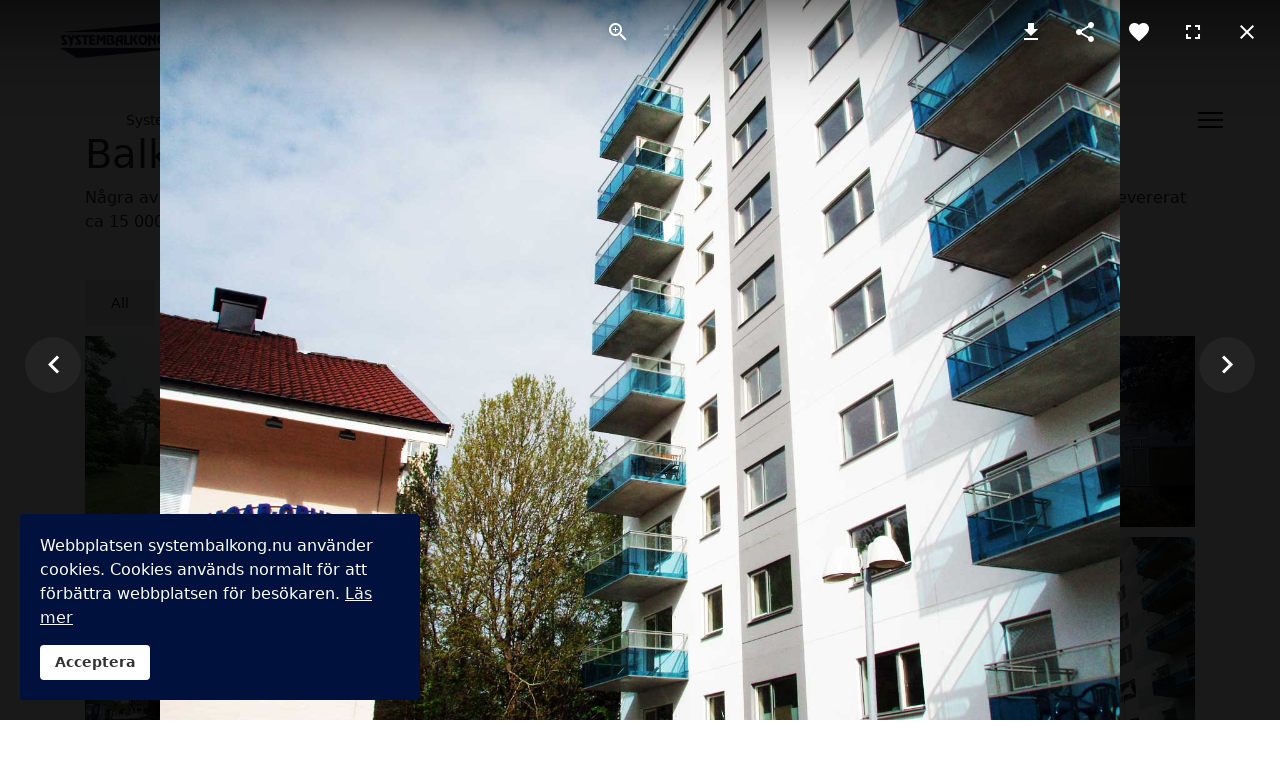

--- FILE ---
content_type: text/html; charset=utf-8
request_url: https://www.systembalkong.nu/inspiration/referenser?77
body_size: 10722
content:

<!doctype html>
<html prefix="og: http://ogp.me/ns#"  lang="en-gb" dir="ltr">
	<head>
		
		<meta name="viewport" content="width=device-width, initial-scale=1, shrink-to-fit=no">
		<meta charset="utf-8">
	<meta name="robots" content="index, follow">
	<meta property="og:image:width" content="1536">
	<meta property="og:image:height" content="1152">
	<meta property="og:title" content="Referenser - Leverantör &amp; tillverkare av balkonger">
	<meta property="og:type" content="article">
	<meta property="og:image:url" content="https://www.systembalkong.nu/images/pixels/referenser/Kv_Plymen.jpg">
	<meta property="og:url" content="?77">
	<meta name="generator" content="Joomla! - Open Source Content Management">
	<title>Referenser - Leverantör &amp; tillverkare av balkonger</title>
	<link href="/templates/shaper_helixultimate/images/favicon.ico" rel="icon" type="image/vnd.microsoft.icon">
	<link href="https://www.systembalkong.nu/component/finder/search?format=opensearch&amp;Itemid=101" rel="search" title="OpenSearch Leverantör & tillverkare av balkonger" type="application/opensearchdescription+xml">
<link href="/media/vendor/awesomplete/css/awesomplete.css?1.1.7" rel="stylesheet">
	<link href="/media/vendor/joomla-custom-elements/css/joomla-alert.min.css?0.4.1" rel="stylesheet">
	<link href="/components/com_sppagebuilder/assets/css/font-awesome-6.min.css?54d09f91e88eea0a052c98a09c02ba2b" rel="stylesheet">
	<link href="/components/com_sppagebuilder/assets/css/font-awesome-v4-shims.css?54d09f91e88eea0a052c98a09c02ba2b" rel="stylesheet">
	<link href="/components/com_sppagebuilder/assets/css/animate.min.css?54d09f91e88eea0a052c98a09c02ba2b" rel="stylesheet">
	<link href="/components/com_sppagebuilder/assets/css/sppagebuilder.css?54d09f91e88eea0a052c98a09c02ba2b" rel="stylesheet">
	<link href="/components/com_sppagebuilder/assets/css/dynamic-content.css?54d09f91e88eea0a052c98a09c02ba2b" rel="stylesheet">
	<link href="/media/com_sppagebuilder/assets/iconfont/fontello/css/fontello.css?54d09f91e88eea0a052c98a09c02ba2b" rel="stylesheet">
	<link href="/media/com_sppagebuilder/css/page-23.css" rel="stylesheet">
	<link href="/templates/shaper_helixultimate/css/bootstrap.min.css" rel="stylesheet">
	<link href="/plugins/system/helixultimate/assets/css/chosen.css" rel="stylesheet">
	<link href="/plugins/system/helixultimate/assets/css/system-j4.min.css" rel="stylesheet">
	<link href="/media/system/css/joomla-fontawesome.min.css?6d7cf7" rel="stylesheet">
	<link href="/templates/shaper_helixultimate/css/template.css" rel="stylesheet">
	<link href="/templates/shaper_helixultimate/css/presets/preset1.css" rel="stylesheet">
	<link href="/plugins/system/spcookieconsent/assets/css/style.css" rel="stylesheet">
	<link href="/components/com_sppagebuilder/assets/css/color-switcher.css?54d09f91e88eea0a052c98a09c02ba2b" rel="stylesheet">
	<style>@media(min-width: 1400px) {.sppb-row-container { max-width: 1320px; }}</style>
	<style>.logo-image {height:36px;}.logo-image-phone {height:36px;}</style>
	<style>@media(max-width: 992px) {.logo-image {height: 36px;}.logo-image-phone {height: 36px;}}</style>
	<style>@media(max-width: 576px) {.logo-image {height: 36px;}.logo-image-phone {height: 36px;}}</style>
	<style>#sp-cookie-consent {background-color: #00113d; color: #ffffff; }#sp-cookie-consent a, #sp-cookie-consent a:hover, #sp-cookie-consent a:focus, #sp-cookie-consent a:active {color: #f5f5f5; }#sp-cookie-consent .sp-cookie-allow {background-color: #ffffff; color: #333333;}#sp-cookie-consent .sp-cookie-allow:hover, #sp-cookie-consent .sp-cookie-allow:active, #sp-cookie-consent .sp-cookie-allow:focus {color: #333333;}</style>
	<style>:root {--sppb-topbar-bg-color: #333333; --sppb-topbar-text-color: #AAAAAA; --sppb-header-bg-color: #FFFFFF; --sppb-logo-text-color: #0345BF; --sppb-menu-text-color: #252525; --sppb-menu-text-hover-color: #0345BF; --sppb-menu-text-active-color: #0345BF; --sppb-menu-dropdown-bg-color: #FFFFFF; --sppb-menu-dropdown-text-color: #252525; --sppb-menu-dropdown-text-hover-color: #0345BF; --sppb-menu-dropdown-text-active-color: #0345BF; --sppb-text-color: #252525; --sppb-bg-color: #FFFFFF; --sppb-link-color: #0345BF; --sppb-link-hover-color: #044CD0; --sppb-footer-bg-color: #171717; --sppb-footer-text-color: #FFFFFF; --sppb-footer-link-color: #A2A2A2; --sppb-footer-link-hover-color: #FFFFFF}</style>
<script src="/media/mod_menu/js/menu.min.js?6d7cf7" type="module"></script>
	<script type="application/json" class="joomla-script-options new">{"data":{"breakpoints":{"tablet":991,"mobile":480},"header":{"stickyOffset":"100"}},"joomla.jtext":{"MOD_FINDER_SEARCH_VALUE":"Search &hellip;","COM_FINDER_SEARCH_FORM_LIST_LABEL":"Search Results","JLIB_JS_AJAX_ERROR_OTHER":"An error has occurred while fetching the JSON data: HTTP %s status code.","JLIB_JS_AJAX_ERROR_PARSE":"A parse error has occurred while processing the following JSON data:<br><code style=\"color:inherit;white-space:pre-wrap;padding:0;margin:0;border:0;background:inherit;\">%s<\/code>","ERROR":"Error","MESSAGE":"Message","NOTICE":"Notice","WARNING":"Warning","JCLOSE":"Close","JOK":"OK","JOPEN":"Open"},"finder-search":{"url":"\/component\/finder\/?task=suggestions.suggest&format=json&tmpl=component&Itemid=101"},"system.paths":{"root":"","rootFull":"https:\/\/www.systembalkong.nu\/","base":"","baseFull":"https:\/\/www.systembalkong.nu\/"},"csrf.token":"d7b643e9b0b108b81ff2f68f587a28e4","plg_system_schedulerunner":{"interval":300}}</script>
	<script src="/media/system/js/core.min.js?a3d8f8"></script>
	<script src="/media/vendor/jquery/js/jquery.min.js?3.7.1"></script>
	<script src="/media/vendor/jquery/js/jquery-noconflict.min.js?3.7.1"></script>
	<script src="/media/vendor/bootstrap/js/alert.min.js?5.3.8" type="module"></script>
	<script src="/media/vendor/bootstrap/js/button.min.js?5.3.8" type="module"></script>
	<script src="/media/vendor/bootstrap/js/carousel.min.js?5.3.8" type="module"></script>
	<script src="/media/vendor/bootstrap/js/collapse.min.js?5.3.8" type="module"></script>
	<script src="/media/vendor/bootstrap/js/dropdown.min.js?5.3.8" type="module"></script>
	<script src="/media/vendor/bootstrap/js/modal.min.js?5.3.8" type="module"></script>
	<script src="/media/vendor/bootstrap/js/offcanvas.min.js?5.3.8" type="module"></script>
	<script src="/media/vendor/bootstrap/js/popover.min.js?5.3.8" type="module"></script>
	<script src="/media/vendor/bootstrap/js/scrollspy.min.js?5.3.8" type="module"></script>
	<script src="/media/vendor/bootstrap/js/tab.min.js?5.3.8" type="module"></script>
	<script src="/media/vendor/bootstrap/js/toast.min.js?5.3.8" type="module"></script>
	<script src="/media/system/js/showon.min.js?e51227" type="module"></script>
	<script src="/media/vendor/awesomplete/js/awesomplete.min.js?1.1.7" defer></script>
	<script src="/media/com_finder/js/finder.min.js?755761" type="module"></script>
	<script src="/media/system/js/messages.min.js?9a4811" type="module"></script>
	<script src="/media/plg_system_schedulerunner/js/run-schedule.min.js?229d3b" type="module"></script>
	<script src="/components/com_sppagebuilder/assets/js/common.js"></script>
	<script src="/components/com_sppagebuilder/assets/js/dynamic-content.js?54d09f91e88eea0a052c98a09c02ba2b"></script>
	<script src="/components/com_sppagebuilder/assets/js/jquery.parallax.js?54d09f91e88eea0a052c98a09c02ba2b"></script>
	<script src="/components/com_sppagebuilder/assets/js/sppagebuilder.js?54d09f91e88eea0a052c98a09c02ba2b" defer></script>
	<script src="/components/com_sppagebuilder/assets/js/addons/text_block.js"></script>
	<script src="/plugins/system/helixultimate/assets/js/chosen.jquery.js"></script>
	<script src="/templates/shaper_helixultimate/js/main.js"></script>
	<script src="/plugins/system/spcookieconsent/assets/js/script.js"></script>
	<script src="/components/com_sppagebuilder/assets/js/color-switcher.js?54d09f91e88eea0a052c98a09c02ba2b"></script>
	<script>template="shaper_helixultimate";</script>
	<script>
				document.addEventListener("DOMContentLoaded", () =>{
					window.htmlAddContent = window?.htmlAddContent || "";
					if (window.htmlAddContent) {
        				document.body.insertAdjacentHTML("beforeend", window.htmlAddContent);
					}
				});
			</script>
	<script>
			const initColorMode = () => {
				const colorVariableData = [];
				const sppbColorVariablePrefix = "--sppb";
				let activeColorMode = localStorage.getItem("sppbActiveColorMode") || "";
				activeColorMode = "";
				const modes = [];

				if(!modes?.includes(activeColorMode)) {
					activeColorMode = "";
					localStorage.setItem("sppbActiveColorMode", activeColorMode);
				}

				document?.body?.setAttribute("data-sppb-color-mode", activeColorMode);

				if (!localStorage.getItem("sppbActiveColorMode")) {
					localStorage.setItem("sppbActiveColorMode", activeColorMode);
				}

				if (window.sppbColorVariables) {
					const colorVariables = typeof(window.sppbColorVariables) === "string" ? JSON.parse(window.sppbColorVariables) : window.sppbColorVariables;

					for (const colorVariable of colorVariables) {
						const { path, value } = colorVariable;
						const variable = String(path[0]).trim().toLowerCase().replaceAll(" ", "-");
						const mode = path[1];
						const variableName = `${sppbColorVariablePrefix}-${variable}`;

						if (activeColorMode === mode) {
							colorVariableData.push(`${variableName}: ${value}`);
						}
					}

					document.documentElement.style.cssText += colorVariableData.join(";");
				}
			};

			window.sppbColorVariables = [];
			
			initColorMode();

			document.addEventListener("DOMContentLoaded", initColorMode);
		</script>
	<meta property="article:author" content="Super User"/>
	<meta property="article:published_time" content="2018-12-27 10:11:30"/>
	<meta property="article:modified_time" content="2018-12-27 10:15:13"/>
	<meta property="og:locale" content="en_GB" />
	<meta property="og:title" content="Referenser - Leverantör & tillverkare av balkonger" />
	<meta property="og:type" content="website" />
	<meta property="og:url" content="https://www.systembalkong.nu/inspiration/referenser?77" />
	<meta property="fb:app_id" content="@systembalkong.nu" />
	<meta property="og:site_name" content="Leverantör & tillverkare av balkonger" />
	<meta name="twitter:card" content="summary" />
	<meta name="twitter:title" content="Referenser - Leverantör & tillverkare av balkonger" />
	<meta name="twitter:site" content="@Leverantör &amp; tillverkare av balkonger" />
			<script>var JUri = "https://www.systembalkong.nu/", gallery_image_path="images"</script><script src="https://www.systembalkong.nu/components/com_bagallery/libraries/modal/ba_modal.js?2.4.0"></script><link rel="stylesheet" href="https://www.systembalkong.nu/components/com_bagallery/assets/css/ba-style.css?2.4.0"><link rel="stylesheet" href="https://www.systembalkong.nu/components/com_bagallery/assets/css/ba-effects.css?2.4.0"><script src="https://www.systembalkong.nu/components/com_bagallery/libraries/ba_isotope/ba_isotope.js?2.4.0"></script><script src="https://www.systembalkong.nu/components/com_bagallery/libraries/lazyload/jquery.lazyload.min.js?2.4.0"></script><script src="https://www.systembalkong.nu/components/com_bagallery/assets/js/ba-gallery.js?2.4.0"></script>
</head>
	<body class="site helix-ultimate hu com_sppagebuilder com-sppagebuilder view-page layout-default task-none itemid-116 en-gb ltr sticky-header layout-fluid offcanvas-init offcanvs-position-right">

		
		
		<div class="body-wrapper">
			<div class="body-innerwrapper">
					<div class="sticky-header-placeholder"></div>
<header id="sp-header" class="full-header full-header-center">
	<div class="container-fluid">
		<div class="container-inner">
			<div class="row align-items-center">

				<!-- Left toggler (if left) -->
				
				<!-- Logo -->
				<div id="sp-logo" class="col-auto">
					<div class="sp-column">
													
							<div class="logo"><a href="/">
				<img class='logo-image  d-none d-lg-inline-block'
					srcset='https://www.systembalkong.nu/images/logo/big_logo.png 1x, https://www.systembalkong.nu/images/logo/big_logo.png 2x'
					src='https://www.systembalkong.nu/images/logo/big_logo.png'
					height='36'
					alt='Leverantör &amp; tillverkare av balkonger'
				/>
				<img class="logo-image-phone d-inline-block d-lg-none" src="https://www.systembalkong.nu/images/logo/small_logo.png" alt="Leverantör &amp; tillverkare av balkonger" /></a></div>											</div>
				</div>

				<!-- Menu -->
				<div id="sp-menu" class="menu-with-social menu-center col-auto flex-auto">
					<div class="sp-column d-flex justify-content-between align-items-center">
						<div class="menu-with-offcanvas d-flex justify-content-between align-items-center flex-auto">
							<nav class="sp-megamenu-wrapper d-flex" role="navigation" aria-label="navigation"><ul class="sp-megamenu-parent menu-animation-fade-up d-none d-lg-block"><li class="sp-menu-item"><a   href="/"  >Systembalkong</a></li><li class="sp-menu-item sp-has-child"><span  class=" sp-menu-heading"  >Produkter</span><div class="sp-dropdown sp-dropdown-main sp-menu-right" style="width: 240px;"><div class="sp-dropdown-inner"><ul class="sp-dropdown-items"><li class="sp-menu-item"><a   href="/produkter/balkong"  >Balkong</a></li><li class="sp-menu-item"><a   href="/produkter/balkongraecken"  >Balkongräcken</a></li><li class="sp-menu-item"><a   href="/produkter/balkongtyper"  >Balkongtyper</a></li><li class="sp-menu-item"><a   href="/produkter/balkongskaerm-tak"  >Balkongskärm &amp; tak</a></li><li class="sp-menu-item"><a   href="/produkter/raeckestyper"  >Räckestyper</a></li></ul></div></div></li><li class="sp-menu-item sp-has-child active"><span  class=" sp-menu-heading"  >Inspiration</span><div class="sp-dropdown sp-dropdown-main sp-menu-right" style="width: 240px;"><div class="sp-dropdown-inner"><ul class="sp-dropdown-items"><li class="sp-menu-item"><a   href="/inspiration/bli-inspirerad"  >Bli inspirerad</a></li><li class="sp-menu-item current-item active"><a aria-current="page"  href="/inspiration/referenser"  >Referenser</a></li><li class="sp-menu-item"><a   href="/inspiration/raecken-aluminium"  >Räcken Aluminium</a></li></ul></div></div></li><li class="sp-menu-item sp-has-child"><span  class=" sp-menu-heading"  >Montage</span><div class="sp-dropdown sp-dropdown-main sp-menu-right" style="width: 240px;"><div class="sp-dropdown-inner"><ul class="sp-dropdown-items"><li class="sp-menu-item"><a   href="/montage/montage"  >Montage</a></li><li class="sp-menu-item"><a   href="/montage/byta-balkong"  >Byta balkong</a></li></ul></div></div></li><li class="sp-menu-item sp-has-child"><span  class=" sp-menu-heading"  >För Brf</span><div class="sp-dropdown sp-dropdown-main sp-menu-right" style="width: 240px;"><div class="sp-dropdown-inner"><ul class="sp-dropdown-items"><li class="sp-menu-item"><a   href="/foer-brf/vaegen-till-balkong"  >Vägen till balkong</a></li><li class="sp-menu-item"><a   href="/foer-brf/boka-besoek"  >Boka besök</a></li></ul></div></div></li><li class="sp-menu-item sp-has-child"><span  class=" sp-menu-heading"  >Om oss</span><div class="sp-dropdown sp-dropdown-main sp-menu-right" style="width: 240px;"><div class="sp-dropdown-inner"><ul class="sp-dropdown-items"><li class="sp-menu-item"><a   href="/om-oss/partners"  >Partners</a></li><li class="sp-menu-item"><a   href="/om-oss/om"  >Om oss</a></li><li class="sp-menu-item"><a   href="/om-oss/kontaktvaegar"  >Kontaktvägar</a></li><li class="sp-menu-item"><a   href="/om-oss/kontakta-oss"  >Kontakta oss</a></li></ul></div></div></li></ul></nav>							
						</div>

						<!-- Related Modules -->
						<div class="d-none d-lg-flex header-modules align-items-center">
															<div class="sp-module "><div class="sp-module-content">
<search>
    <form class="mod-finder js-finder-searchform form-search" action="/component/finder/search?Itemid=101" method="get" aria-label="search">
        <label for="mod-finder-searchword-header" class="visually-hidden finder">Search</label><input type="text" name="q" id="mod-finder-searchword-header" class="js-finder-search-query form-control" value="" placeholder="Search &hellip;">
                        <input type="hidden" name="Itemid" value="101">    </form>
</search>
</div></div>								
													</div>

						<!-- Social icons -->
						<div class="social-wrap no-border d-flex align-items-center">
													</div>

						<!-- Right toggler (if right or mega mobile) -->
													
  	<a id="offcanvas-toggler"
  	   class="offcanvas-toggler-secondary offcanvas-toggler-right d-flex align-items-center"
  	   href="#"
  	   aria-label="Menu"
  	   title="Menu">
  	   <div class="burger-icon"><span></span><span></span><span></span></div>
  	</a>											</div>
				</div>

			</div>
		</div>
	</div>
</header>				<main id="sp-main">
					
<section id="sp-section-1" >

				
	
<div class="row">
	<div id="sp-title" class="col-lg-12 "><div class="sp-column "></div></div></div>
				
	</section>

<section id="sp-main-body" >

				
	
<div class="row">
	
<div id="sp-component" class="col-lg-12 ">
	<div class="sp-column ">
		<div id="system-message-container" aria-live="polite"></div>


		
		

<div id="sp-page-builder" class="sp-page-builder  page-23 " x-data="easystoreProductList">

	
	

	
	<div class="page-content builder-container" x-data="easystoreProductDetails">

				<section id="section-id-1545905428108" class="sppb-section" ><div class="sppb-row-container"><div class="sppb-row"><div class="sppb-col-md-12  " id="column-wrap-id-1545905428107"><div id="column-id-1545905428107" class="sppb-column " ><div class="sppb-column-addons"><div id="sppb-addon-wrapper-1545905428111" class="sppb-addon-wrapper  addon-root-text-block"><div id="sppb-addon-1545905428111" class="clearfix  "     ><div class="sppb-addon sppb-addon-text-block " ><h1 class="sppb-addon-title">Balkonger från Systembalkong</h1><div class="sppb-addon-content  "><p>Några av dom var Annexet Täby C andra stora objekt var Hammarby Sjöstad, Hammarby Kanal. Genom åren sedan 1993 har vi levererat ca 15 000 balkonger med räcken till Stockholm innerstad. <br /><div class='ba-gallery ' data-gallery='1' style="--modal-background-color:rgba(0, 0, 0, 0.9); --modal-title-color: rgba(255, 255, 255, 1); --modal-icons-color: rgba(255, 255, 255, 1);"><div class="modal-scrollable" style="display:none; --modal-background-color: rgba(0, 0, 0, 0.9);"><div class="ba-modal gallery-modal ba-gallery-fade-animation " style="display:none"><div class="ba-share-icons"><div class="ba-share" ><span data-service="twitter"><svg xmlns="http://www.w3.org/2000/svg" enable-background="new 0 0 72 72" viewBox="0 0 72 72" >
<switch><g><path d="M42.5,31.2L66,6h-6L39.8,27.6L24,6H4l24.6,33.6L4,66
			h6l21.3-22.8L48,66h20L42.5,31.2z M12.9,10h8l38.1,52h-8L12.9,10z"></path></g></switch></svg></span><span data-service="facebook"><?xml version="1.0" encoding="iso-8859-1"?>
<svg height="800px" width="800px" version="1.1" id="Layer_1" xmlns="http://www.w3.org/2000/svg" xmlns:xlink="http://www.w3.org/1999/xlink" 
	 viewBox="0 0 512 512" xml:space="preserve">
<path  d="M134.941,272.691h56.123v231.051c0,4.562,3.696,8.258,8.258,8.258h95.159
	c4.562,0,8.258-3.696,8.258-8.258V273.78h64.519c4.195,0,7.725-3.148,8.204-7.315l9.799-85.061c0.269-2.34-0.472-4.684-2.038-6.44
	c-1.567-1.757-3.81-2.763-6.164-2.763h-74.316V118.88c0-16.073,8.654-24.224,25.726-24.224c2.433,0,48.59,0,48.59,0
	c4.562,0,8.258-3.698,8.258-8.258V8.319c0-4.562-3.696-8.258-8.258-8.258h-66.965C309.622,0.038,308.573,0,307.027,0
	c-11.619,0-52.006,2.281-83.909,31.63c-35.348,32.524-30.434,71.465-29.26,78.217v62.352h-58.918c-4.562,0-8.258,3.696-8.258,8.258
	v83.975C126.683,268.993,130.379,272.691,134.941,272.691z"/>
</svg></span><span data-service="pinterest"><svg  xmlns="http://www.w3.org/2000/svg" viewBox="0 0 796.8 1024.2" width="1945" height="2500">
<path  d="M347.2 3.4C177 22.4 7.4 160.1.4 356.8-4 476.9 30.1 567 144.4 592.3c49.6-87.5-16-106.8-26.2-170.1C76.3 162.8 417.4-14.1 595.9 167c123.5 125.4 42.2 511.2-157 471.1-190.8-38.3 93.4-345.4-58.9-405.7-123.8-49-189.6 149.9-130.9 248.7-34.4 169.9-108.5 330-78.5 543.1 97.3-70.6 130.1-205.8 157-346.8 48.9 29.7 75 60.6 137.4 65.4 230.1 17.8 358.6-229.7 327.2-458C764.3 82.4 562.3-20.6 347.2 3.4z"/></svg></span><span data-service="linkedin"><?xml version="1.0" encoding="UTF-8" standalone="no"?>
<svg width="800px" height="800px" viewBox="0 -2 44 44" version="1.1" xmlns="http://www.w3.org/2000/svg" xmlns:xlink="http://www.w3.org/1999/xlink">
        <g  stroke="none" stroke-width="1"  fill-rule="evenodd">
        <g  transform="translate(-702.000000, -265.000000)" >
            <path d="M746,305 L736.2754,305 L736.2754,290.9384 C736.2754,287.257796 734.754233,284.74515 731.409219,284.74515 C728.850659,284.74515 727.427799,286.440738 726.765522,288.074854 C726.517168,288.661395 726.555974,289.478453 726.555974,290.295511 L726.555974,305 L716.921919,305 C716.921919,305 717.046096,280.091247 716.921919,277.827047 L726.555974,277.827047 L726.555974,282.091631 C727.125118,280.226996 730.203669,277.565794 735.116416,277.565794 C741.21143,277.565794 746,281.474355 746,289.890824 L746,305 L746,305 Z M707.17921,274.428187 L707.117121,274.428187 C704.0127,274.428187 702,272.350964 702,269.717936 C702,267.033681 704.072201,265 707.238711,265 C710.402634,265 712.348071,267.028559 712.41016,269.710252 C712.41016,272.34328 710.402634,274.428187 707.17921,274.428187 L707.17921,274.428187 L707.17921,274.428187 Z M703.109831,277.827047 L711.685795,277.827047 L711.685795,305 L703.109831,305 L703.109831,277.827047 L703.109831,277.827047 Z" >
</path>
        </g>
    </g>
</svg></span><span data-service="vk"><?xml version="1.0" encoding="iso-8859-1"?>
<svg height="800px" width="800px" version="1.1" xmlns="http://www.w3.org/2000/svg" xmlns:xlink="http://www.w3.org/1999/xlink" 
	 viewBox="0 0 512 512" xml:space="preserve">
<path d="M440.649,295.361c16.984,16.582,34.909,32.182,50.142,50.436
	c6.729,8.112,13.099,16.482,17.973,25.896c6.906,13.382,0.651,28.108-11.348,28.907l-74.59-0.034
	c-19.238,1.596-34.585-6.148-47.489-19.302c-10.327-10.519-19.891-21.714-29.821-32.588c-4.071-4.444-8.332-8.626-13.422-11.932
	c-10.182-6.609-19.021-4.586-24.84,6.034c-5.926,10.802-7.271,22.762-7.853,34.8c-0.799,17.564-6.108,22.182-23.751,22.986
	c-37.705,1.778-73.489-3.926-106.732-22.947c-29.308-16.768-52.034-40.441-71.816-67.24
	C58.589,258.194,29.094,200.852,2.586,141.904c-5.967-13.281-1.603-20.41,13.051-20.663c24.333-0.473,48.663-0.439,73.025-0.034
	c9.89,0.145,16.437,5.817,20.256,15.16c13.165,32.371,29.274,63.169,49.494,91.716c5.385,7.6,10.876,15.201,18.694,20.55
	c8.65,5.923,15.236,3.96,19.305-5.676c2.582-6.11,3.713-12.691,4.295-19.234c1.928-22.513,2.182-44.988-1.199-67.422
	c-2.076-14.001-9.962-23.065-23.933-25.714c-7.129-1.351-6.068-4.004-2.616-8.073c5.995-7.018,11.634-11.387,22.875-11.387h84.298
	c13.271,2.619,16.218,8.581,18.035,21.934l0.072,93.637c-0.145,5.169,2.582,20.51,11.893,23.931
	c7.452,2.436,12.364-3.526,16.836-8.251c20.183-21.421,34.588-46.737,47.457-72.951c5.711-11.527,10.622-23.497,15.381-35.458
	c3.526-8.875,9.059-13.242,19.056-13.049l81.132,0.072c2.406,0,4.84,0.035,7.17,0.434c13.671,2.33,17.418,8.211,13.195,21.561
	c-6.653,20.945-19.598,38.4-32.255,55.935c-13.53,18.721-28.001,36.802-41.418,55.634
	C424.357,271.756,425.336,280.424,440.649,295.361L440.649,295.361z"/>
</svg></span></div></div><div class="ba-modal-header row-fluid"><div class="ba-modal-title"><h3 class="modal-title" style="color:rgba(255, 255, 255, 1);"></h3></div><div class="ba-center-icons"><i style="color:rgba(255, 255, 255, 1)" class="ba-zoom-in zmdi zmdi-zoom-in"></i><i class="ba-zoom-out disabled-item zmdi zmdi-fullscreen-exit" style="color:rgba(255, 255, 255, 1)"></i></div><div class="ba-right-icons"><div class="header-icons"><a href="#" class="ba-download-img zmdi zmdi-download" style="color:rgba(255, 255, 255, 1)" download></a><i class="zmdi zmdi-share" style="color:rgba(255, 255, 255, 1)"></i><div class="ba-like-wrapper"><div class="ba-like"><i class="ba-add-like zmdi zmdi-favorite" style="color:rgba(255, 255, 255, 1)"></i></div></div><i class="zmdi zmdi-fullscreen display-lightbox-fullscreen" style="color:rgba(255, 255, 255, 1)"></i><i class="ba-icon-close zmdi zmdi-close" style="color:rgba(255, 255, 255, 1)"></i></div></div></div><div class="ba-modal-body active" style="--modal-body-color: rgba(255, 255, 255, 1)"><div class="modal-image"></div><div class="description-wrapper"><div class="modal-description"></div></div></div></div><input type='hidden' class='lightbox-options' value='{"lightbox_border":"rgba(255, 255, 255, 1)","lightbox_bg":"#000000","lightbox_bg_transparency":"0.9","display_likes":"1","display_header":1,"display_zoom":1,"lightbox_display_title":"1","lightbox_width":"45","auto_resize":1,"disable_lightbox":0,"twitter_share":1,"odnoklassniki_share":0,"description_position":"below","facebook_share":1,"pinterest_share":1,"slide_amimation":"ba-gallery-fade-animation","linkedin_share":1,"vkontakte_share":1,"display_download":1,"enable_alias":1,"display_fullscreen":1,"header_icons_color":"rgba(255, 255, 255, 1)"}'><div class="modal-nav" style="display:none"><i class="ba-left-action zmdi zmdi-chevron-left" style="color:rgba(255, 255, 255, 1); background-color:rgba(35, 35, 35, 1)"></i><i class="ba-right-action zmdi zmdi-chevron-right" style="color:rgba(255, 255, 255, 1); background-color:rgba(35, 35, 35, 1)"></i></div></div><div class="ba-gallery-row-wrapper"><div class='row-fluid'><div class='span12 category-filter' style='display: none; --bg-color: rgba(238, 238, 238, 1); --border-color: rgba(0, 0, 0, 0); --border-radius: 2px; --color: rgba(26, 26, 26, 1); --font-weight: normal; --font-size: 14px; --active-background-color:rgba(29, 166, 244, 1); --text-align:left;  --active-color:rgba(255, 255, 255, 1);'><a  data-alias='all' data-href="https://www.systembalkong.nu/inspiration/referenser?all" href="#" data-filter='.category-0' class='ba-btn ba-filter-active'>All</a><a  data-alias='systembalkong' data-href="https://www.systembalkong.nu/inspiration/referenser?systembalkong" href="#" data-filter='.category-1' class='ba-btn ba-filter'>Systembalkong</a><select class='ba-select-filter'><option value='.category-0' selected>All</option><option value='.category-1'>Systembalkong</option></select></div></div><div class='row-fluid'><div class='categories-description'><textarea style="display:none !important;" class="categories">[{"id":1,"form_id":1,"title":"All","parent":"","orders":0,"access":1,"settings":"","alias":"all","published":1,"default":1,"category_id":0,"category_all":1,"description":"","image":""},{"id":2,"form_id":1,"title":"Systembalkong","parent":"","orders":1,"access":1,"settings":"","alias":"systembalkong","published":1,"default":0,"category_id":1,"category_all":0,"description":"","image":""}]</textarea></div></div><div class='ba-gallery-content-wrapper'><div class='ba-gallery-content'><div class='row-fluid'><div class='span12 ba-gallery-grid css-style-1' style='--background-color: rgba(0, 0, 0, 0.75); --title-color: rgba(255, 255, 255, 1); --description-color: rgba(255, 255, 255, 1); --category-color: rgba(255, 255, 255, 1); --title-size: 18px; --title-weight: bold; --title-text-align: left; --description-size: 12px; --description-weight: normal; --description-text-align: left; --category-size: 14px; --category-weight: normal; --category-text-align: left;'><div class='ba-gallery-items category-0 category-1' style='display: none;'><span data-href='https://www.systembalkong.nu/inspiration/referenser?70' class='ba-gallery-image-link'></span><div class='ba-image'><img src='https://www.systembalkong.nu/components/com_bagallery/assets/images/default-lazy-load.webp' data-original='https://www.systembalkong.nu/images/bagallery/gallery-1/thumbnail/category-1/Brf_Annexet_01.jpg?1556780720' data-width="897" data-height="600" alt=''><div class='ba-caption'><div class='ba-caption-content'><p class='image-category'>Systembalkong</p></div></div><textarea style='display: none !important;' class='image-id' data-id='ba-image-70'>{"id":70,"form_id":1,"category":"category-1","name":"Brf_Annexet_01.jpg","path":"\/images\/pixels\/referenser\/Brf_Annexet_01.jpg","url":"https:\/\/www.systembalkong.nu\/images\/pixels\/referenser\/Brf_Annexet_01.jpg","thumbnail_url":"\/images\/bagallery\/gallery-1\/thumbnail\/category-1\/Brf_Annexet_01.jpg","title":"","short":"","alt":"","description":"","link":"","video":"","settings":null,"likes":0,"imageId":"12","target":"blank","lightboxUrl":"","watermark_name":"Brf_Annexet_01.jpg","hideInAll":0,"suffix":""}</textarea></div></div><div class='ba-gallery-items category-0 category-1' style='display: none;'><span data-href='https://www.systembalkong.nu/inspiration/referenser?71' class='ba-gallery-image-link'></span><div class='ba-image'><img src='https://www.systembalkong.nu/components/com_bagallery/assets/images/default-lazy-load.webp' data-original='https://www.systembalkong.nu/images/bagallery/gallery-1/thumbnail/category-1/Brf_Annexet_02.jpg?1556780720' data-width="901" data-height="600" alt=''><div class='ba-caption'><div class='ba-caption-content'><p class='image-category'>Systembalkong</p></div></div><textarea style='display: none !important;' class='image-id' data-id='ba-image-71'>{"id":71,"form_id":1,"category":"category-1","name":"Brf_Annexet_02.jpg","path":"\/images\/pixels\/referenser\/Brf_Annexet_02.jpg","url":"https:\/\/www.systembalkong.nu\/images\/pixels\/referenser\/Brf_Annexet_02.jpg","thumbnail_url":"\/images\/bagallery\/gallery-1\/thumbnail\/category-1\/Brf_Annexet_02.jpg","title":"","short":"","alt":"","description":"","link":"","video":"","settings":null,"likes":0,"imageId":"13","target":"blank","lightboxUrl":"","watermark_name":"Brf_Annexet_02.jpg","hideInAll":0,"suffix":""}</textarea></div></div><div class='ba-gallery-items category-0 category-1' style='display: none;'><span data-href='https://www.systembalkong.nu/inspiration/referenser?72' class='ba-gallery-image-link'></span><div class='ba-image'><img src='https://www.systembalkong.nu/components/com_bagallery/assets/images/default-lazy-load.webp' data-original='https://www.systembalkong.nu/images/bagallery/gallery-1/thumbnail/category-1/Brf_Eposet.jpg?1556780720' data-width="800" data-height="600" alt=''><div class='ba-caption'><div class='ba-caption-content'><p class='image-category'>Systembalkong</p></div></div><textarea style='display: none !important;' class='image-id' data-id='ba-image-72'>{"id":72,"form_id":1,"category":"category-1","name":"Brf_Eposet.jpg","path":"\/images\/pixels\/referenser\/Brf_Eposet.jpg","url":"https:\/\/www.systembalkong.nu\/images\/pixels\/referenser\/Brf_Eposet.jpg","thumbnail_url":"\/images\/bagallery\/gallery-1\/thumbnail\/category-1\/Brf_Eposet.jpg","title":"","short":"","alt":"","description":"","link":"","video":"","settings":null,"likes":0,"imageId":"14","target":"blank","lightboxUrl":"","watermark_name":"Brf_Eposet.jpg","hideInAll":0,"suffix":""}</textarea></div></div><div class='ba-gallery-items category-0 category-1' style='display: none;'><span data-href='https://www.systembalkong.nu/inspiration/referenser?73' class='ba-gallery-image-link'></span><div class='ba-image'><img src='https://www.systembalkong.nu/components/com_bagallery/assets/images/default-lazy-load.webp' data-original='https://www.systembalkong.nu/images/bagallery/gallery-1/thumbnail/category-1/Brf_Rafsan.jpg?1556780720' data-width="800" data-height="600" alt=''><div class='ba-caption'><div class='ba-caption-content'><p class='image-category'>Systembalkong</p></div></div><textarea style='display: none !important;' class='image-id' data-id='ba-image-73'>{"id":73,"form_id":1,"category":"category-1","name":"Brf_Rafsan.jpg","path":"\/images\/pixels\/referenser\/Brf_Rafsan.jpg","url":"https:\/\/www.systembalkong.nu\/images\/pixels\/referenser\/Brf_Rafsan.jpg","thumbnail_url":"\/images\/bagallery\/gallery-1\/thumbnail\/category-1\/Brf_Rafsan.jpg","title":"","short":"","alt":"","description":"","link":"","video":"","settings":null,"likes":0,"imageId":"15","target":"blank","lightboxUrl":"","watermark_name":"Brf_Rafsan.jpg","hideInAll":0,"suffix":""}</textarea></div></div><div class='ba-gallery-items category-0 category-1' style='display: none;'><span data-href='https://www.systembalkong.nu/inspiration/referenser?74' class='ba-gallery-image-link'></span><div class='ba-image'><img src='https://www.systembalkong.nu/components/com_bagallery/assets/images/default-lazy-load.webp' data-original='https://www.systembalkong.nu/images/bagallery/gallery-1/thumbnail/category-1/Garphyttan1.jpg?1556780720' data-width="800" data-height="600" alt=''><div class='ba-caption'><div class='ba-caption-content'><p class='image-category'>Systembalkong</p></div></div><textarea style='display: none !important;' class='image-id' data-id='ba-image-74'>{"id":74,"form_id":1,"category":"category-1","name":"Garphyttan1.jpg","path":"\/images\/pixels\/referenser\/Garphyttan1.jpg","url":"https:\/\/www.systembalkong.nu\/images\/pixels\/referenser\/Garphyttan1.jpg","thumbnail_url":"\/images\/bagallery\/gallery-1\/thumbnail\/category-1\/Garphyttan1.jpg","title":"","short":"","alt":"","description":"","link":"","video":"","settings":null,"likes":0,"imageId":"16","target":"blank","lightboxUrl":"","watermark_name":"Garphyttan1.jpg","hideInAll":0,"suffix":""}</textarea></div></div><div class='ba-gallery-items category-0 category-1' style='display: none;'><span data-href='https://www.systembalkong.nu/inspiration/referenser?75' class='ba-gallery-image-link'></span><div class='ba-image'><img src='https://www.systembalkong.nu/components/com_bagallery/assets/images/default-lazy-load.webp' data-original='https://www.systembalkong.nu/images/bagallery/gallery-1/thumbnail/category-1/Gashaga.jpg?1556780720' data-width="800" data-height="600" alt=''><div class='ba-caption'><div class='ba-caption-content'><p class='image-category'>Systembalkong</p></div></div><textarea style='display: none !important;' class='image-id' data-id='ba-image-75'>{"id":75,"form_id":1,"category":"category-1","name":"Gashaga.jpg","path":"\/images\/pixels\/referenser\/Gashaga.jpg","url":"https:\/\/www.systembalkong.nu\/images\/pixels\/referenser\/Gashaga.jpg","thumbnail_url":"\/images\/bagallery\/gallery-1\/thumbnail\/category-1\/Gashaga.jpg","title":"","short":"","alt":"","description":"","link":"","video":"","settings":null,"likes":0,"imageId":"17","target":"blank","lightboxUrl":"","watermark_name":"Gashaga.jpg","hideInAll":0,"suffix":""}</textarea></div></div><div class='ba-gallery-items category-0 category-1' style='display: none;'><span data-href='https://www.systembalkong.nu/inspiration/referenser?76' class='ba-gallery-image-link'></span><div class='ba-image'><img src='https://www.systembalkong.nu/components/com_bagallery/assets/images/default-lazy-load.webp' data-original='https://www.systembalkong.nu/images/bagallery/gallery-1/thumbnail/category-1/Huvudsta.jpg?1556780720' data-width="800" data-height="600" alt=''><div class='ba-caption'><div class='ba-caption-content'><p class='image-category'>Systembalkong</p></div></div><textarea style='display: none !important;' class='image-id' data-id='ba-image-76'>{"id":76,"form_id":1,"category":"category-1","name":"Huvudsta.jpg","path":"\/images\/pixels\/referenser\/Huvudsta.jpg","url":"https:\/\/www.systembalkong.nu\/images\/pixels\/referenser\/Huvudsta.jpg","thumbnail_url":"\/images\/bagallery\/gallery-1\/thumbnail\/category-1\/Huvudsta.jpg","title":"","short":"","alt":"","description":"","link":"","video":"","settings":null,"likes":0,"imageId":"18","target":"blank","lightboxUrl":"","watermark_name":"Huvudsta.jpg","hideInAll":0,"suffix":""}</textarea></div></div><div class='ba-gallery-items category-0 category-1' style='display: none;'><span data-href='https://www.systembalkong.nu/inspiration/referenser?77' class='ba-gallery-image-link'></span><div class='ba-image'><img src='https://www.systembalkong.nu/components/com_bagallery/assets/images/default-lazy-load.webp' data-original='https://www.systembalkong.nu/images/bagallery/gallery-1/thumbnail/category-1/Kv_Plymen.jpg?1556780720' data-width="800" data-height="600" alt=''><div class='ba-caption'><div class='ba-caption-content'><p class='image-category'>Systembalkong</p></div></div><textarea style='display: none !important;' class='image-id' data-id='ba-image-77'>{"id":77,"form_id":1,"category":"category-1","name":"Kv_Plymen.jpg","path":"\/images\/pixels\/referenser\/Kv_Plymen.jpg","url":"https:\/\/www.systembalkong.nu\/images\/pixels\/referenser\/Kv_Plymen.jpg","thumbnail_url":"\/images\/bagallery\/gallery-1\/thumbnail\/category-1\/Kv_Plymen.jpg","title":"","short":"","alt":"","description":"","link":"","video":"","settings":null,"likes":0,"imageId":"19","target":"blank","lightboxUrl":"","watermark_name":"Kv_Plymen.jpg","hideInAll":0,"suffix":""}</textarea></div></div><div class='ba-gallery-items category-0 category-1' style='display: none;'><span data-href='https://www.systembalkong.nu/inspiration/referenser?78' class='ba-gallery-image-link'></span><div class='ba-image'><img src='https://www.systembalkong.nu/components/com_bagallery/assets/images/default-lazy-load.webp' data-original='https://www.systembalkong.nu/images/bagallery/gallery-1/thumbnail/category-1/Kv_Riddaren.jpg?1556780720' data-width="800" data-height="600" alt=''><div class='ba-caption'><div class='ba-caption-content'><p class='image-category'>Systembalkong</p></div></div><textarea style='display: none !important;' class='image-id' data-id='ba-image-78'>{"id":78,"form_id":1,"category":"category-1","name":"Kv_Riddaren.jpg","path":"\/images\/pixels\/referenser\/Kv_Riddaren.jpg","url":"https:\/\/www.systembalkong.nu\/images\/pixels\/referenser\/Kv_Riddaren.jpg","thumbnail_url":"\/images\/bagallery\/gallery-1\/thumbnail\/category-1\/Kv_Riddaren.jpg","title":"","short":"","alt":"","description":"","link":"","video":"","settings":null,"likes":0,"imageId":"20","target":"blank","lightboxUrl":"","watermark_name":"Kv_Riddaren.jpg","hideInAll":0,"suffix":""}</textarea></div></div><div class='ba-gallery-items category-0 category-1' style='display: none;'><span data-href='https://www.systembalkong.nu/inspiration/referenser?79' class='ba-gallery-image-link'></span><div class='ba-image'><img src='https://www.systembalkong.nu/components/com_bagallery/assets/images/default-lazy-load.webp' data-original='https://www.systembalkong.nu/images/bagallery/gallery-1/thumbnail/category-1/Kv_sparrisen01.jpg?1556780720' data-width="800" data-height="600" alt=''><div class='ba-caption'><div class='ba-caption-content'><p class='image-category'>Systembalkong</p></div></div><textarea style='display: none !important;' class='image-id' data-id='ba-image-79'>{"id":79,"form_id":1,"category":"category-1","name":"Kv_sparrisen01.jpg","path":"\/images\/pixels\/referenser\/Kv_sparrisen01.jpg","url":"https:\/\/www.systembalkong.nu\/images\/pixels\/referenser\/Kv_sparrisen01.jpg","thumbnail_url":"\/images\/bagallery\/gallery-1\/thumbnail\/category-1\/Kv_sparrisen01.jpg","title":"","short":"","alt":"","description":"","link":"","video":"","settings":null,"likes":0,"imageId":"21","target":"blank","lightboxUrl":"","watermark_name":"Kv_sparrisen01.jpg","hideInAll":0,"suffix":""}</textarea></div></div></div></div><input type='hidden' class='gallery-options' value='{"thumbnail_layout":"1","column_number":"4","image_spacing":"10","caption_bg":"#000000","title_color":"rgba(255, 255, 255, 1)","title_weight":"bold","title_size":"18","title_alignment":"left","tags_method":"","colors_method":"","category_color":"rgba(255, 255, 255, 1)","category_weight":"normal","category_size":"14","category_alignment":"left","description_color":"rgba(255, 255, 255, 1)","description_weight":"normal","description_size":"12","id":1,"pagination_type":"default","description_alignment":"left","caption_opacity":"0.75","sorting_mode":"","random_sorting":0,"tablet_numb":"3","phone_land_numb":"2","phone_port_numb":"1","disable_auto_scroll":1}'><input type="hidden" class="current-root" value="https://www.systembalkong.nu/inspiration/referenser"><input type='hidden' value='justified' class='gallery-layout'><input type='hidden' value='0' class='page-refresh'><input type='hidden' value='Gallery creates thumbnails. Please wait...' class='creating-thumbnails'><input type='hidden' value='{"disable_right_clk":0,"disable_shortcuts":0,"disable_dev_console":0}' class='copyright-options'><input type="hidden" class="active-category-image" value="https://www.systembalkong.nu/inspiration/referenser?systembalkong"><div class='row-fluid'><div class='span12 ba-pagination' style='--background-color: rgba(238, 238, 238, 1); --border-radius:50px; --border-color: rgba(0, 0, 0, 0); --color: rgba(26, 26, 26, 1); --text-align: center; --active-bg-color: rgba(246, 66, 49, 1); --active-color: rgba(255, 255, 255, 1); '><input type='hidden' class='ba-pagination-options' value='{"pagination_type":"default","images_per_page":"16","pagination_bg":"rgba(238, 238, 238, 1)","pagination_bg_hover":"rgba(246, 66, 49, 1)","pagination_border":"rgba(0, 0, 0, 0)","pagination_font":"rgba(26, 26, 26, 1)","pagination_font_hover":"rgba(255, 255, 255, 1)","pagination_radius":"50","pagination_alignment":"center"}'><input type='hidden' class='ba-pagination-constant' value='Prev-_-Next-_-Load More-_-Scroll to Top'></div></div></div></div></div></div><div class='ba-gallery-substrate' style='height: 0;'></div></p></div></div></div></div></div></div></div></div></div></section>
			</div>

	</div>

			</div>
</div>
</div>
				
	</section>

<footer id="sp-footer" >

						<div class="container">
				<div class="container-inner">
			
	
<div class="row">
	<div id="sp-footer1" class="col-lg-12 "><div class="sp-column "><span class="sp-copyright">© {2021} Systembalkong i Långshyttan. Design dinsida.nu</span></div></div></div>
							</div>
			</div>
			
	</footer>
				</main>
			</div>
		</div>

		<!-- Off Canvas Menu -->
		<div class="offcanvas-overlay"></div>
		<!-- Rendering the offcanvas style -->
		<!-- If canvas style selected then render the style -->
		<!-- otherwise (for old templates) attach the offcanvas module position -->
					<div class="offcanvas-menu border-menu center-alignment text-center " tabindex="-1" inert>
    <div class="d-flex align-items-center justify-content-between p-3 pt-4">
				<a href="#" class="close-offcanvas" role="button" aria-label="Close Off-canvas">
			<div class="burger-icon" aria-hidden="true">
				<span></span>
				<span></span>
				<span></span>
			</div>
		</a>
	</div>
	<div class="offcanvas-inner">
		<div class="d-flex header-modules p-3 mb-3">
			
					</div>
		
					<div class="sp-module _menu"><h3 class="sp-module-title">Systembalkong</h3><div class="sp-module-content"><ul class="mod-menu mod-list menu">
<li class="item-101 default"><a href="/" >Systembalkong</a></li><li class="item-106 menu-deeper menu-parent"><span class="mod-menu__heading nav-header ">Produkter<span class="menu-toggler"></span></span>
<ul class="mod-menu__sub list-unstyled small menu-child"><li class="item-147"><a href="/produkter/balkong" >Balkong</a></li><li class="item-112"><a href="/produkter/balkongraecken" >Balkongräcken</a></li><li class="item-114"><a href="/produkter/balkongtyper" >Balkongtyper</a></li><li class="item-113"><a href="/produkter/balkongskaerm-tak" >Balkongskärm &amp; tak</a></li><li class="item-115"><a href="/produkter/raeckestyper" >Räckestyper</a></li></ul></li><li class="item-107 active menu-deeper menu-parent"><span class="mod-menu__heading nav-header ">Inspiration<span class="menu-toggler"></span></span>
<ul class="mod-menu__sub list-unstyled small menu-child"><li class="item-117"><a href="/inspiration/bli-inspirerad" >Bli inspirerad</a></li><li class="item-116 current active"><a href="/inspiration/referenser" aria-current="page">Referenser</a></li><li class="item-118"><a href="/inspiration/raecken-aluminium" >Räcken Aluminium</a></li></ul></li><li class="item-108 menu-deeper menu-parent"><span class="mod-menu__heading nav-header ">Montage<span class="menu-toggler"></span></span>
<ul class="mod-menu__sub list-unstyled small menu-child"><li class="item-119"><a href="/montage/montage" >Montage</a></li><li class="item-120"><a href="/montage/byta-balkong" >Byta balkong</a></li></ul></li><li class="item-109 menu-deeper menu-parent"><span class="mod-menu__heading nav-header ">För Brf<span class="menu-toggler"></span></span>
<ul class="mod-menu__sub list-unstyled small menu-child"><li class="item-121"><a href="/foer-brf/vaegen-till-balkong" >Vägen till balkong</a></li><li class="item-122"><a href="/foer-brf/boka-besoek" >Boka besök</a></li></ul></li><li class="item-110 menu-deeper menu-parent"><span class="mod-menu__heading nav-header ">Om oss<span class="menu-toggler"></span></span>
<ul class="mod-menu__sub list-unstyled small menu-child"><li class="item-123"><a href="/om-oss/partners" >Partners</a></li><li class="item-124"><a href="/om-oss/om" >Om oss</a></li><li class="item-125"><a href="/om-oss/kontaktvaegar" >Kontaktvägar</a></li><li class="item-126"><a href="/om-oss/kontakta-oss" >Kontakta oss</a></li></ul></li></ul>
</div></div>
		
		
				
		
		<!-- custom module position -->
		
	</div>
</div>				

		
		

		<!-- Go to top -->
					<a href="#" class="sp-scroll-up" aria-label="Scroll to top"><span class="fas fa-angle-up" aria-hidden="true"></span></a>
					<div id="sp-cookie-consent" class="position-bottom_left"><div><div class="sp-cookie-consent-content">Webbplatsen systembalkong.nu använder cookies. Cookies används normalt för att förbättra webbplatsen för besökaren. <a href="http://systembalkong.nu/cookies">Läs mer</a></div><div class="sp-cookie-consent-action"><a class="sp-cookie-close sp-cookie-allow" href="#">Acceptera</a></div></div></div></body>
</html>

--- FILE ---
content_type: text/css
request_url: https://www.systembalkong.nu/media/com_sppagebuilder/css/page-23.css
body_size: 199
content:
.sp-page-builder .page-content #section-id-1545905428108{padding-top:50px;padding-right:0px;padding-bottom:50px;padding-left:0px;margin-top:0px;margin-right:0px;margin-bottom:0px;margin-left:0px;}#column-id-1545905428107{border-radius:0px;}#column-wrap-id-1545905428107{max-width:100%;flex-basis:100%;}@media (max-width:1199.98px) {#column-wrap-id-1545905428107{max-width:100%;flex-basis:100%;}}@media (max-width:991.98px) {#column-wrap-id-1545905428107{max-width:100%;flex-basis:100%;}}@media (max-width:767.98px) {#column-wrap-id-1545905428107{max-width:100%;flex-basis:100%;}}@media (max-width:575.98px) {#column-wrap-id-1545905428107{max-width:100%;flex-basis:100%;}}#column-id-1545905428107 .sppb-column-overlay{border-radius:0px;}#sppb-addon-1545905428111{box-shadow:0 0 0 0 #ffffff;}#sppb-addon-1545905428111{border-radius:0px;}#sppb-addon-wrapper-1545905428111{margin-top:0px;margin-right:0px;margin-bottom:30px;margin-left:0px;}@media (max-width:1199.98px) {#sppb-addon-wrapper-1545905428111{margin-top:0px;margin-right:0px;margin-bottom:20px;margin-left:0px;}}@media (max-width:991.98px) {#sppb-addon-wrapper-1545905428111{margin-top:0px;margin-right:0px;margin-bottom:20px;margin-left:0px;}}@media (max-width:767.98px) {#sppb-addon-wrapper-1545905428111{margin-top:0px;margin-right:0px;margin-bottom:10px;margin-left:0px;}}@media (max-width:575.98px) {#sppb-addon-wrapper-1545905428111{margin-top:0px;margin-right:0px;margin-bottom:10px;margin-left:0px;}}